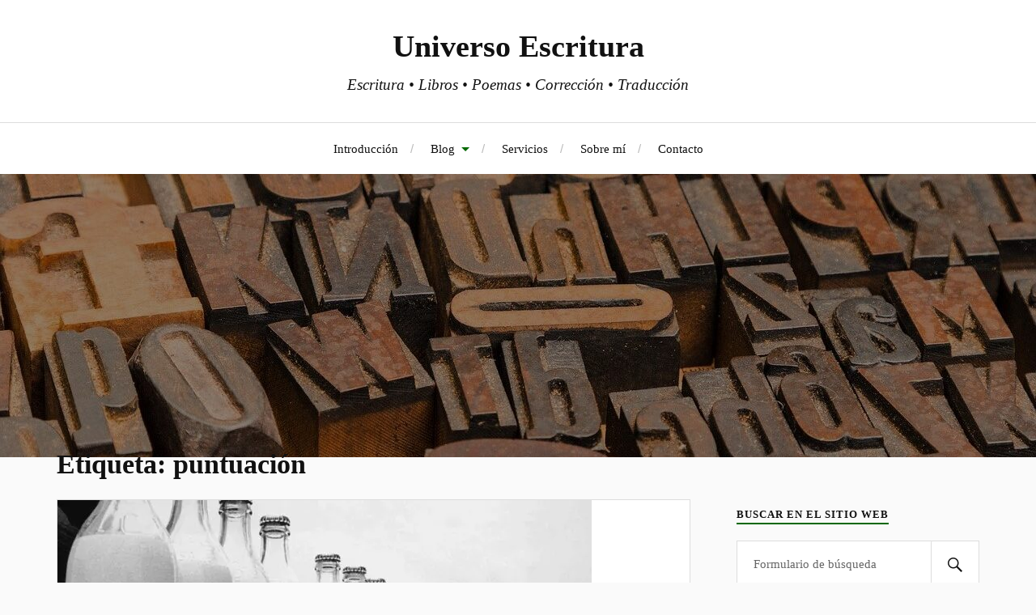

--- FILE ---
content_type: text/css
request_url: https://universoescritura.com/wp-content/litespeed/ucss/ff6965edae633ac5d8693e27f1343646.css?ver=74b63
body_size: 171
content:
@font-face{font-family:Genericons;src:url(/wp-content/themes/lovecraft/assets/fonts/genericons/Genericons.woff) format('woff');font-weight:400;font-style:normal}body,html{margin:0;padding:0}body{background-color:#fafafa;border:0;color:#111;font-family:'Playfair Display','Georgia',serif;font-size:17px;-webkit-font-smoothing:antialiased}*{-moz-box-sizing:border-box;-webkit-box-sizing:border-box;box-sizing:border-box;-ms-word-wrap:break-word;word-wrap:break-word}::selection{background:#1d1d1d;color:#fff}::-webkit-input-placeholder{color:#666}:-ms-input-placeholder{color:#666}@media (prefers-reduced-motion:reduce){*{animation-duration:0s!important;transition-duration:0s!important}}p.has-drop-cap:not(:focus):first-letter{font-size:5.9em;font-weight:400}